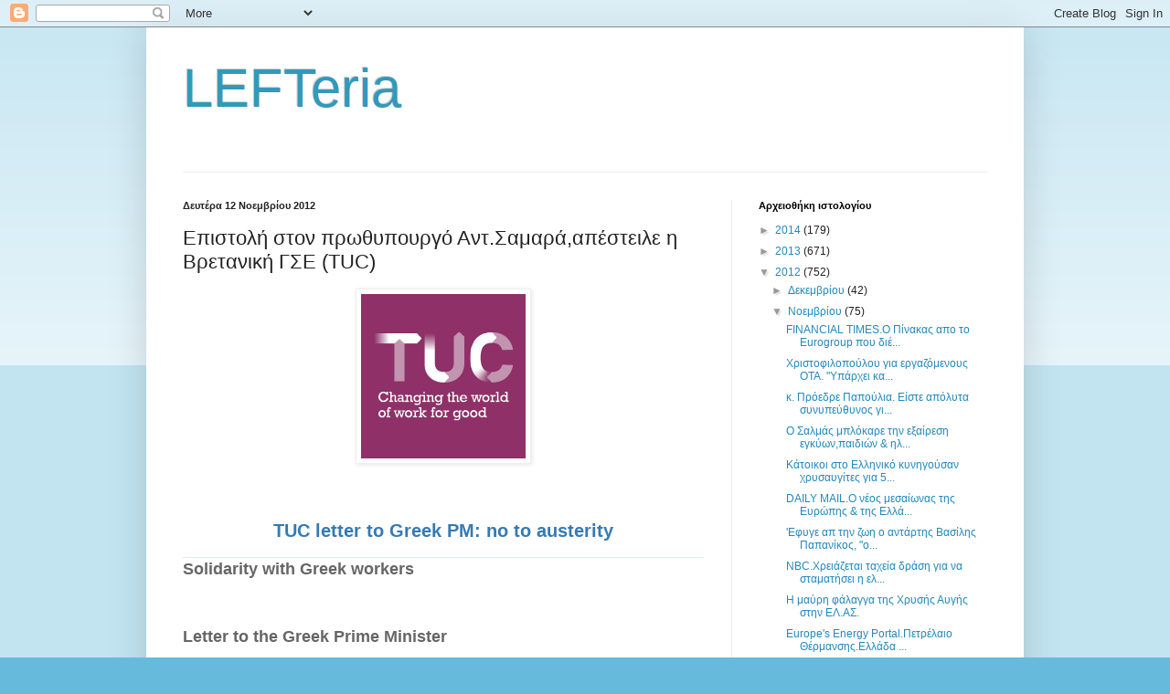

--- FILE ---
content_type: text/html; charset=UTF-8
request_url: https://lefteria-news.blogspot.com/2012/11/tuc.html
body_size: 17792
content:
<!DOCTYPE html>
<html class='v2' dir='ltr' lang='el'>
<head>
<link href='https://www.blogger.com/static/v1/widgets/335934321-css_bundle_v2.css' rel='stylesheet' type='text/css'/>
<meta content='width=1100' name='viewport'/>
<meta content='text/html; charset=UTF-8' http-equiv='Content-Type'/>
<meta content='blogger' name='generator'/>
<link href='https://lefteria-news.blogspot.com/favicon.ico' rel='icon' type='image/x-icon'/>
<link href='http://lefteria-news.blogspot.com/2012/11/tuc.html' rel='canonical'/>
<link rel="alternate" type="application/atom+xml" title="LEFTeria - Atom" href="https://lefteria-news.blogspot.com/feeds/posts/default" />
<link rel="alternate" type="application/rss+xml" title="LEFTeria - RSS" href="https://lefteria-news.blogspot.com/feeds/posts/default?alt=rss" />
<link rel="service.post" type="application/atom+xml" title="LEFTeria - Atom" href="https://www.blogger.com/feeds/2025150894816345138/posts/default" />

<link rel="alternate" type="application/atom+xml" title="LEFTeria - Atom" href="https://lefteria-news.blogspot.com/feeds/941876626514995719/comments/default" />
<!--Can't find substitution for tag [blog.ieCssRetrofitLinks]-->
<link href='http://upload.wikimedia.org/wikipedia/en/f/f7/TUC_Logo.png' rel='image_src'/>
<meta content='http://lefteria-news.blogspot.com/2012/11/tuc.html' property='og:url'/>
<meta content='Επιστολή στον πρωθυπουργό Αντ.Σαμαρά,απέστειλε η Βρετανική ΓΣΕ (TUC)' property='og:title'/>
<meta content='         TUC letter to Greek PM: no to austerity    Solidarity with Greek workers       Letter to the Greek Prime Minister     November 2012...' property='og:description'/>
<meta content='https://lh3.googleusercontent.com/blogger_img_proxy/AEn0k_sKQtZrzDX41Z5dPEM2YRair2f4XkInzcyvBo0IidavBWm064f81rvJU55ljUOsBZsoEVnCGDXSzbAR75lVsX_IgZjt1SQCKUlqdlyRLde4xooqUjG4meZG94d4fQ=w1200-h630-p-k-no-nu' property='og:image'/>
<title>LEFTeria: Επιστολή στον πρωθυπουργό Αντ.Σαμαρά,απέστειλε η Βρετανική ΓΣΕ (TUC)</title>
<style id='page-skin-1' type='text/css'><!--
/*
-----------------------------------------------
Blogger Template Style
Name:     Simple
Designer: Blogger
URL:      www.blogger.com
----------------------------------------------- */
/* Content
----------------------------------------------- */
body {
font: normal normal 12px Arial, Tahoma, Helvetica, FreeSans, sans-serif;
color: #222222;
background: #66bbdd none repeat scroll top left;
padding: 0 40px 40px 40px;
}
html body .region-inner {
min-width: 0;
max-width: 100%;
width: auto;
}
h2 {
font-size: 22px;
}
a:link {
text-decoration:none;
color: #2288bb;
}
a:visited {
text-decoration:none;
color: #888888;
}
a:hover {
text-decoration:underline;
color: #33aaff;
}
.body-fauxcolumn-outer .fauxcolumn-inner {
background: transparent url(https://resources.blogblog.com/blogblog/data/1kt/simple/body_gradient_tile_light.png) repeat scroll top left;
_background-image: none;
}
.body-fauxcolumn-outer .cap-top {
position: absolute;
z-index: 1;
height: 400px;
width: 100%;
}
.body-fauxcolumn-outer .cap-top .cap-left {
width: 100%;
background: transparent url(https://resources.blogblog.com/blogblog/data/1kt/simple/gradients_light.png) repeat-x scroll top left;
_background-image: none;
}
.content-outer {
-moz-box-shadow: 0 0 40px rgba(0, 0, 0, .15);
-webkit-box-shadow: 0 0 5px rgba(0, 0, 0, .15);
-goog-ms-box-shadow: 0 0 10px #333333;
box-shadow: 0 0 40px rgba(0, 0, 0, .15);
margin-bottom: 1px;
}
.content-inner {
padding: 10px 10px;
}
.content-inner {
background-color: #ffffff;
}
/* Header
----------------------------------------------- */
.header-outer {
background: transparent none repeat-x scroll 0 -400px;
_background-image: none;
}
.Header h1 {
font: normal normal 60px Arial, Tahoma, Helvetica, FreeSans, sans-serif;
color: #3399bb;
text-shadow: -1px -1px 1px rgba(0, 0, 0, .2);
}
.Header h1 a {
color: #3399bb;
}
.Header .description {
font-size: 140%;
color: #777777;
}
.header-inner .Header .titlewrapper {
padding: 22px 30px;
}
.header-inner .Header .descriptionwrapper {
padding: 0 30px;
}
/* Tabs
----------------------------------------------- */
.tabs-inner .section:first-child {
border-top: 1px solid #eeeeee;
}
.tabs-inner .section:first-child ul {
margin-top: -1px;
border-top: 1px solid #eeeeee;
border-left: 0 solid #eeeeee;
border-right: 0 solid #eeeeee;
}
.tabs-inner .widget ul {
background: #f5f5f5 url(https://resources.blogblog.com/blogblog/data/1kt/simple/gradients_light.png) repeat-x scroll 0 -800px;
_background-image: none;
border-bottom: 1px solid #eeeeee;
margin-top: 0;
margin-left: -30px;
margin-right: -30px;
}
.tabs-inner .widget li a {
display: inline-block;
padding: .6em 1em;
font: normal normal 14px Arial, Tahoma, Helvetica, FreeSans, sans-serif;
color: #999999;
border-left: 1px solid #ffffff;
border-right: 1px solid #eeeeee;
}
.tabs-inner .widget li:first-child a {
border-left: none;
}
.tabs-inner .widget li.selected a, .tabs-inner .widget li a:hover {
color: #000000;
background-color: #eeeeee;
text-decoration: none;
}
/* Columns
----------------------------------------------- */
.main-outer {
border-top: 0 solid #eeeeee;
}
.fauxcolumn-left-outer .fauxcolumn-inner {
border-right: 1px solid #eeeeee;
}
.fauxcolumn-right-outer .fauxcolumn-inner {
border-left: 1px solid #eeeeee;
}
/* Headings
----------------------------------------------- */
div.widget > h2,
div.widget h2.title {
margin: 0 0 1em 0;
font: normal bold 11px Arial, Tahoma, Helvetica, FreeSans, sans-serif;
color: #000000;
}
/* Widgets
----------------------------------------------- */
.widget .zippy {
color: #999999;
text-shadow: 2px 2px 1px rgba(0, 0, 0, .1);
}
.widget .popular-posts ul {
list-style: none;
}
/* Posts
----------------------------------------------- */
h2.date-header {
font: normal bold 11px Arial, Tahoma, Helvetica, FreeSans, sans-serif;
}
.date-header span {
background-color: transparent;
color: #222222;
padding: inherit;
letter-spacing: inherit;
margin: inherit;
}
.main-inner {
padding-top: 30px;
padding-bottom: 30px;
}
.main-inner .column-center-inner {
padding: 0 15px;
}
.main-inner .column-center-inner .section {
margin: 0 15px;
}
.post {
margin: 0 0 25px 0;
}
h3.post-title, .comments h4 {
font: normal normal 22px Arial, Tahoma, Helvetica, FreeSans, sans-serif;
margin: .75em 0 0;
}
.post-body {
font-size: 110%;
line-height: 1.4;
position: relative;
}
.post-body img, .post-body .tr-caption-container, .Profile img, .Image img,
.BlogList .item-thumbnail img {
padding: 2px;
background: #ffffff;
border: 1px solid #eeeeee;
-moz-box-shadow: 1px 1px 5px rgba(0, 0, 0, .1);
-webkit-box-shadow: 1px 1px 5px rgba(0, 0, 0, .1);
box-shadow: 1px 1px 5px rgba(0, 0, 0, .1);
}
.post-body img, .post-body .tr-caption-container {
padding: 5px;
}
.post-body .tr-caption-container {
color: #222222;
}
.post-body .tr-caption-container img {
padding: 0;
background: transparent;
border: none;
-moz-box-shadow: 0 0 0 rgba(0, 0, 0, .1);
-webkit-box-shadow: 0 0 0 rgba(0, 0, 0, .1);
box-shadow: 0 0 0 rgba(0, 0, 0, .1);
}
.post-header {
margin: 0 0 1.5em;
line-height: 1.6;
font-size: 90%;
}
.post-footer {
margin: 20px -2px 0;
padding: 5px 10px;
color: #666666;
background-color: #f9f9f9;
border-bottom: 1px solid #eeeeee;
line-height: 1.6;
font-size: 90%;
}
#comments .comment-author {
padding-top: 1.5em;
border-top: 1px solid #eeeeee;
background-position: 0 1.5em;
}
#comments .comment-author:first-child {
padding-top: 0;
border-top: none;
}
.avatar-image-container {
margin: .2em 0 0;
}
#comments .avatar-image-container img {
border: 1px solid #eeeeee;
}
/* Comments
----------------------------------------------- */
.comments .comments-content .icon.blog-author {
background-repeat: no-repeat;
background-image: url([data-uri]);
}
.comments .comments-content .loadmore a {
border-top: 1px solid #999999;
border-bottom: 1px solid #999999;
}
.comments .comment-thread.inline-thread {
background-color: #f9f9f9;
}
.comments .continue {
border-top: 2px solid #999999;
}
/* Accents
---------------------------------------------- */
.section-columns td.columns-cell {
border-left: 1px solid #eeeeee;
}
.blog-pager {
background: transparent none no-repeat scroll top center;
}
.blog-pager-older-link, .home-link,
.blog-pager-newer-link {
background-color: #ffffff;
padding: 5px;
}
.footer-outer {
border-top: 0 dashed #bbbbbb;
}
/* Mobile
----------------------------------------------- */
body.mobile  {
background-size: auto;
}
.mobile .body-fauxcolumn-outer {
background: transparent none repeat scroll top left;
}
.mobile .body-fauxcolumn-outer .cap-top {
background-size: 100% auto;
}
.mobile .content-outer {
-webkit-box-shadow: 0 0 3px rgba(0, 0, 0, .15);
box-shadow: 0 0 3px rgba(0, 0, 0, .15);
}
.mobile .tabs-inner .widget ul {
margin-left: 0;
margin-right: 0;
}
.mobile .post {
margin: 0;
}
.mobile .main-inner .column-center-inner .section {
margin: 0;
}
.mobile .date-header span {
padding: 0.1em 10px;
margin: 0 -10px;
}
.mobile h3.post-title {
margin: 0;
}
.mobile .blog-pager {
background: transparent none no-repeat scroll top center;
}
.mobile .footer-outer {
border-top: none;
}
.mobile .main-inner, .mobile .footer-inner {
background-color: #ffffff;
}
.mobile-index-contents {
color: #222222;
}
.mobile-link-button {
background-color: #2288bb;
}
.mobile-link-button a:link, .mobile-link-button a:visited {
color: #ffffff;
}
.mobile .tabs-inner .section:first-child {
border-top: none;
}
.mobile .tabs-inner .PageList .widget-content {
background-color: #eeeeee;
color: #000000;
border-top: 1px solid #eeeeee;
border-bottom: 1px solid #eeeeee;
}
.mobile .tabs-inner .PageList .widget-content .pagelist-arrow {
border-left: 1px solid #eeeeee;
}

--></style>
<style id='template-skin-1' type='text/css'><!--
body {
min-width: 960px;
}
.content-outer, .content-fauxcolumn-outer, .region-inner {
min-width: 960px;
max-width: 960px;
_width: 960px;
}
.main-inner .columns {
padding-left: 0px;
padding-right: 310px;
}
.main-inner .fauxcolumn-center-outer {
left: 0px;
right: 310px;
/* IE6 does not respect left and right together */
_width: expression(this.parentNode.offsetWidth -
parseInt("0px") -
parseInt("310px") + 'px');
}
.main-inner .fauxcolumn-left-outer {
width: 0px;
}
.main-inner .fauxcolumn-right-outer {
width: 310px;
}
.main-inner .column-left-outer {
width: 0px;
right: 100%;
margin-left: -0px;
}
.main-inner .column-right-outer {
width: 310px;
margin-right: -310px;
}
#layout {
min-width: 0;
}
#layout .content-outer {
min-width: 0;
width: 800px;
}
#layout .region-inner {
min-width: 0;
width: auto;
}
body#layout div.add_widget {
padding: 8px;
}
body#layout div.add_widget a {
margin-left: 32px;
}
--></style>
<link href='https://www.blogger.com/dyn-css/authorization.css?targetBlogID=2025150894816345138&amp;zx=061face7-661d-4523-8e03-924d8446c02b' media='none' onload='if(media!=&#39;all&#39;)media=&#39;all&#39;' rel='stylesheet'/><noscript><link href='https://www.blogger.com/dyn-css/authorization.css?targetBlogID=2025150894816345138&amp;zx=061face7-661d-4523-8e03-924d8446c02b' rel='stylesheet'/></noscript>
<meta name='google-adsense-platform-account' content='ca-host-pub-1556223355139109'/>
<meta name='google-adsense-platform-domain' content='blogspot.com'/>

</head>
<body class='loading variant-pale'>
<div class='navbar section' id='navbar' name='Navbar'><div class='widget Navbar' data-version='1' id='Navbar1'><script type="text/javascript">
    function setAttributeOnload(object, attribute, val) {
      if(window.addEventListener) {
        window.addEventListener('load',
          function(){ object[attribute] = val; }, false);
      } else {
        window.attachEvent('onload', function(){ object[attribute] = val; });
      }
    }
  </script>
<div id="navbar-iframe-container"></div>
<script type="text/javascript" src="https://apis.google.com/js/platform.js"></script>
<script type="text/javascript">
      gapi.load("gapi.iframes:gapi.iframes.style.bubble", function() {
        if (gapi.iframes && gapi.iframes.getContext) {
          gapi.iframes.getContext().openChild({
              url: 'https://www.blogger.com/navbar/2025150894816345138?po\x3d941876626514995719\x26origin\x3dhttps://lefteria-news.blogspot.com',
              where: document.getElementById("navbar-iframe-container"),
              id: "navbar-iframe"
          });
        }
      });
    </script><script type="text/javascript">
(function() {
var script = document.createElement('script');
script.type = 'text/javascript';
script.src = '//pagead2.googlesyndication.com/pagead/js/google_top_exp.js';
var head = document.getElementsByTagName('head')[0];
if (head) {
head.appendChild(script);
}})();
</script>
</div></div>
<div class='body-fauxcolumns'>
<div class='fauxcolumn-outer body-fauxcolumn-outer'>
<div class='cap-top'>
<div class='cap-left'></div>
<div class='cap-right'></div>
</div>
<div class='fauxborder-left'>
<div class='fauxborder-right'></div>
<div class='fauxcolumn-inner'>
</div>
</div>
<div class='cap-bottom'>
<div class='cap-left'></div>
<div class='cap-right'></div>
</div>
</div>
</div>
<div class='content'>
<div class='content-fauxcolumns'>
<div class='fauxcolumn-outer content-fauxcolumn-outer'>
<div class='cap-top'>
<div class='cap-left'></div>
<div class='cap-right'></div>
</div>
<div class='fauxborder-left'>
<div class='fauxborder-right'></div>
<div class='fauxcolumn-inner'>
</div>
</div>
<div class='cap-bottom'>
<div class='cap-left'></div>
<div class='cap-right'></div>
</div>
</div>
</div>
<div class='content-outer'>
<div class='content-cap-top cap-top'>
<div class='cap-left'></div>
<div class='cap-right'></div>
</div>
<div class='fauxborder-left content-fauxborder-left'>
<div class='fauxborder-right content-fauxborder-right'></div>
<div class='content-inner'>
<header>
<div class='header-outer'>
<div class='header-cap-top cap-top'>
<div class='cap-left'></div>
<div class='cap-right'></div>
</div>
<div class='fauxborder-left header-fauxborder-left'>
<div class='fauxborder-right header-fauxborder-right'></div>
<div class='region-inner header-inner'>
<div class='header section' id='header' name='Κεφαλίδα'><div class='widget Header' data-version='1' id='Header1'>
<div id='header-inner'>
<div class='titlewrapper'>
<h1 class='title'>
<a href='https://lefteria-news.blogspot.com/'>
LEFTeria
</a>
</h1>
</div>
<div class='descriptionwrapper'>
<p class='description'><span>
</span></p>
</div>
</div>
</div></div>
</div>
</div>
<div class='header-cap-bottom cap-bottom'>
<div class='cap-left'></div>
<div class='cap-right'></div>
</div>
</div>
</header>
<div class='tabs-outer'>
<div class='tabs-cap-top cap-top'>
<div class='cap-left'></div>
<div class='cap-right'></div>
</div>
<div class='fauxborder-left tabs-fauxborder-left'>
<div class='fauxborder-right tabs-fauxborder-right'></div>
<div class='region-inner tabs-inner'>
<div class='tabs no-items section' id='crosscol' name='Σε όλες τις στήλες'></div>
<div class='tabs no-items section' id='crosscol-overflow' name='Cross-Column 2'></div>
</div>
</div>
<div class='tabs-cap-bottom cap-bottom'>
<div class='cap-left'></div>
<div class='cap-right'></div>
</div>
</div>
<div class='main-outer'>
<div class='main-cap-top cap-top'>
<div class='cap-left'></div>
<div class='cap-right'></div>
</div>
<div class='fauxborder-left main-fauxborder-left'>
<div class='fauxborder-right main-fauxborder-right'></div>
<div class='region-inner main-inner'>
<div class='columns fauxcolumns'>
<div class='fauxcolumn-outer fauxcolumn-center-outer'>
<div class='cap-top'>
<div class='cap-left'></div>
<div class='cap-right'></div>
</div>
<div class='fauxborder-left'>
<div class='fauxborder-right'></div>
<div class='fauxcolumn-inner'>
</div>
</div>
<div class='cap-bottom'>
<div class='cap-left'></div>
<div class='cap-right'></div>
</div>
</div>
<div class='fauxcolumn-outer fauxcolumn-left-outer'>
<div class='cap-top'>
<div class='cap-left'></div>
<div class='cap-right'></div>
</div>
<div class='fauxborder-left'>
<div class='fauxborder-right'></div>
<div class='fauxcolumn-inner'>
</div>
</div>
<div class='cap-bottom'>
<div class='cap-left'></div>
<div class='cap-right'></div>
</div>
</div>
<div class='fauxcolumn-outer fauxcolumn-right-outer'>
<div class='cap-top'>
<div class='cap-left'></div>
<div class='cap-right'></div>
</div>
<div class='fauxborder-left'>
<div class='fauxborder-right'></div>
<div class='fauxcolumn-inner'>
</div>
</div>
<div class='cap-bottom'>
<div class='cap-left'></div>
<div class='cap-right'></div>
</div>
</div>
<!-- corrects IE6 width calculation -->
<div class='columns-inner'>
<div class='column-center-outer'>
<div class='column-center-inner'>
<div class='main section' id='main' name='Κύριος'><div class='widget Blog' data-version='1' id='Blog1'>
<div class='blog-posts hfeed'>

          <div class="date-outer">
        
<h2 class='date-header'><span>Δευτέρα 12 Νοεμβρίου 2012</span></h2>

          <div class="date-posts">
        
<div class='post-outer'>
<div class='post hentry uncustomized-post-template' itemprop='blogPost' itemscope='itemscope' itemtype='http://schema.org/BlogPosting'>
<meta content='http://upload.wikimedia.org/wikipedia/en/f/f7/TUC_Logo.png' itemprop='image_url'/>
<meta content='2025150894816345138' itemprop='blogId'/>
<meta content='941876626514995719' itemprop='postId'/>
<a name='941876626514995719'></a>
<h3 class='post-title entry-title' itemprop='name'>
Επιστολή στον πρωθυπουργό Αντ.Σαμαρά,απέστειλε η Βρετανική ΓΣΕ (TUC)
</h3>
<div class='post-header'>
<div class='post-header-line-1'></div>
</div>
<div class='post-body entry-content' id='post-body-941876626514995719' itemprop='description articleBody'>
<div dir="ltr" style="text-align: left;" trbidi="on">
<div class="separator" style="clear: both; text-align: center;">
<div style="margin-left: 1em; margin-right: 1em;">
<img src="https://lh3.googleusercontent.com/blogger_img_proxy/AEn0k_sKQtZrzDX41Z5dPEM2YRair2f4XkInzcyvBo0IidavBWm064f81rvJU55ljUOsBZsoEVnCGDXSzbAR75lVsX_IgZjt1SQCKUlqdlyRLde4xooqUjG4meZG94d4fQ=s0-d"></div>
<br />
<br />
<br />
<div style="background: white; border-bottom: #d7f0fb 1pt solid; border-left: medium none; border-right: medium none; border-top: medium none; mso-border-bottom-alt: solid #D7F0FB .75pt; mso-element: para-border-div; padding-bottom: 0cm; padding-left: 0cm; padding-right: 0cm; padding-top: 0cm;">
<div class="MsoNormal" style="background: white; border-bottom: medium none; border-left: medium none; border-right: medium none; border-top: medium none; margin: 0cm 0cm 11.25pt; mso-border-bottom-alt: solid #D7F0FB .75pt; mso-line-height-alt: 14.4pt; mso-margin-top-alt: auto; mso-outline-level: 2; mso-padding-alt: 0cm 0cm 0cm 0cm; padding-bottom: 0cm; padding-left: 0cm; padding-right: 0cm; padding-top: 0cm;">
<b><span lang="EN-GB" style="color: #347ab4; font-family: Arial; font-size: 15pt; mso-ansi-language: EN-GB; mso-font-kerning: 18.0pt;">TUC letter to Greek PM: no to austerity<o:p></o:p></span></b></div>
</div>
<div style="background: white; line-height: 18pt; text-align: left;">
<span style="color: #666666;"><strong><span style="font-family: inherit;"><span style="font-size: large;">Solidarity with Greek workers<o:p></o:p></span></span></strong></span></div>
<div class="MsoNormal" style="background: white; line-height: 18pt; margin: 0cm 0cm 0pt; mso-margin-bottom-alt: auto; mso-margin-top-alt: auto; text-align: left;">
<br /></div>
<div class="MsoNormal" style="background: white; line-height: 18pt; margin: 0cm 0cm 0pt; mso-margin-bottom-alt: auto; mso-margin-top-alt: auto; text-align: left;">
<br /></div>
<div class="MsoNormal" style="background: white; line-height: 18pt; margin: 0cm 0cm 0pt; mso-margin-bottom-alt: auto; mso-margin-top-alt: auto; text-align: left;">
<span lang="EN-GB" style="color: #666666; font-family: Arial; mso-ansi-language: EN-GB;"><strong><span style="font-family: inherit;"><span style="font-size: large;">Letter to the Greek Prime Minister<o:p></o:p></span></span></strong></span></div>
<div class="MsoNormal" style="background: white; line-height: 18pt; margin: 0cm 0cm 0pt; mso-margin-bottom-alt: auto; mso-margin-top-alt: auto; text-align: left;">
<br /></div>
<div class="MsoNormal" style="background: white; line-height: 18pt; margin: 0cm 0cm 0pt; mso-margin-bottom-alt: auto; mso-margin-top-alt: auto; text-align: left;">
<span lang="EN-GB" style="color: #666666; font-family: Arial; mso-ansi-language: EN-GB;"><strong><span style="font-family: inherit; font-size: large;">November 2012</span></strong></span></div>
<div class="MsoNormal" style="background: white; line-height: 18pt; margin: 0cm 0cm 0pt; mso-margin-bottom-alt: auto; mso-margin-top-alt: auto; text-align: left;">
<br /></div>
<span lang="EN-GB" style="color: #666666; font-family: Arial; mso-ansi-language: EN-GB;"><o:p><h6 style="background: white; line-height: 18pt;">
<span style="font-size: small;"><span class="hpsalt-edited"><span style="color: #333333;">Η </span></span><span class="hpsalt-edited"><span lang="EN-GB" style="color: #333333; mso-ansi-language: EN-GB;">Trade</span><span lang="EN-GB" style="color: #333333;"> </span></span><span class="hpsalt-edited"><span lang="EN-GB" style="color: #333333; mso-ansi-language: EN-GB;">Union</span><span lang="EN-GB" style="color: #333333;"> </span></span><span class="hpsalt-edited"><span lang="EN-GB" style="color: #333333; mso-ansi-language: EN-GB;">Congress</span><span style="color: #333333;"> (</span></span><span class="hpsalt-edited"><span lang="EN-US" style="color: #333333; mso-ansi-language: EN-US;">TUC</span><span style="color: #333333;">),η αντίστοιχη Βρετανική ΓΣΕ,απέστειλε επιστολή προς τον Έλληνα πρωθυπουργό,Αντώνη Σαμαρά,με ημερομηνία 9 Νοεμβρίου 2012.</span></span></span></h6>
<h6 style="background: white; line-height: 18pt;">
<span style="font-size: small;"></span></h6>
</o:p></span><span style="color: #333333;">Η TUC <span closure_uid_l8czh4="731" uc="null"><span class="hps">αποτελείται από 54</span></span> <span closure_uid_l8czh4="737" uc="null"><span class="hps">συνδικαλιστικές</span> <span closure_uid_l8czh4="738" uc="null"><span class="hps">ενώσεις που εκπροσωπούν</span></span> <span closure_uid_l8czh4="739" uc="null"><span class="hps">6,2 εκατομμύρια</span></span> <span closure_uid_l8czh4="740" uc="null"><span class="hps">εργαζόμενους,</span> <span closure_uid_l8czh4="741" uc="null"><span class="hps">από</span></span> <span closure_uid_l8czh4="742" uc="null"><span class="hps">όλα τα κοινωνικά στρώματα</span></span><span closure_uid_l8czh4="743" uc="null"> της Μεγάλης Βρετανίας.</span></span></span></span></div>
</div>
<span style="font-size: small;"><span style="color: #333333;"><span closure_uid_l8czh4="737" uc="null"><span closure_uid_l8czh4="740" uc="null"><span closure_uid_l8czh4="743" uc="null"></span></span></span></span></span><h6 style="background: white; line-height: 18pt;">
<span style="font-size: small;"><span style="color: #333333;"><span closure_uid_l8czh4="737" uc="null"><span closure_uid_l8czh4="740" uc="null"><span closure_uid_l8czh4="743" uc="null"><div class="MsoNormal" style="background: white; line-height: 18pt; margin: 0cm 0cm 0pt; mso-margin-bottom-alt: auto; mso-margin-top-alt: auto;">
<span class="hps"><span style="color: #333333; font-family: Arial;">Αλληλεγγύη</span></span></div>
</span><span style="color: #333333; font-family: Arial;"> σ<span closure_uid_l8czh4="153" uc="null"><span class="hps">τούς Έλληνες</span></span> <span closure_uid_l8czh4="154" uc="null"><span class="hps">εργαζόμενους.</span></span><br closure_uid_l8czh4="210" uc="null" /><span class="hps"><span closure_uid_l8czh4="155" uc="null"></span></span></span></span></span></span></span></h6>
<div class="MsoNormal" style="background: white; line-height: 18pt; margin: 0cm 0cm 0pt; mso-margin-bottom-alt: auto; mso-margin-top-alt: auto;">
<span style="color: #333333; font-family: Arial;"><span class="hps"><span closure_uid_l8czh4="155" uc="null">Επιστολή προς</span></span> <span closure_uid_l8czh4="156" uc="null"><span class="hps">τον Έλληνα Πρωθυπουργό.</span></span></span></div>
<span style="color: #333333; font-family: Arial;"><span closure_uid_l8czh4="156" uc="null"><span class="hps"></span></span></span><br />
<span style="font-size: small;"><span style="color: #333333;"><span closure_uid_l8czh4="737" uc="null"><span closure_uid_l8czh4="740" uc="null"><span closure_uid_l8czh4="743" uc="null"><span style="color: #333333; font-family: Arial;"><span closure_uid_l8czh4="156" uc="null"><span class="hps"><div class="MsoNormal" style="margin: 0cm 0cm 0pt;">
<span style="color: black; font-family: inherit;">κ. Αντώνη Σαμαρά<br />Πρωθυπουργό της Ελληνικής Δημοκρατίας<br />Μέγαρο Μαξίμου<br />Ηρώδου Αττικού 19<br />Αθήνα 106-74<br />Ελλάδα<br style="mso-special-character: line-break;" /></span></div>
<div class="MsoNormal" style="margin: 0cm 0cm 0pt;">
<br /></div>
<div class="MsoNormal" style="margin: 0cm 0cm 0pt;">
<span style="color: black; font-family: inherit;">Κύριε Πρωθυπουργέ<br style="mso-special-character: line-break;" /></span></div>
</span></span></span></span></span></span></span></span><div class="MsoNormal" style="margin: 0cm 0cm 0pt;">
<br /></div>
<div class="MsoNormal" style="margin: 0cm 0cm 0pt;">
<span style="color: black; font-family: inherit;">Η λιτότητα στην Ελλάδα.</span></div>
<div class="MsoNormal" style="margin: 0cm 0cm 0pt;">
<br /></div>
<div class="MsoNormal" style="margin: 0cm 0cm 0pt;">
<span style="color: black; font-family: inherit;">Οι αδελφές οργανώσεις μας, η ΓΣΕΕ και η ΑΔΕΔΥ, μας ενημέρωσαν για τα διαρθρωτικά μέτρα στην αγορά εργασίας που επιβάλλονται από την Τρόικα, τα οποία πέρασαν από το Ελληνικό κοινοβούλιο στις 7 Νοεμβρίου 2012. Εκ μέρους της TUC, θα&nbsp;θέλαμε να εκφράσουμε&nbsp;την οργή και την απογοήτευση μας, σχετικά με το περιεχόμενο αυτών των μέτρων, τα οποία θα πλήξουν σκληρότερα τους πιο αδύναμους και θα επιδεινώσουν περαιτέρω την δραματική οικονομική και κοινωνική κατάσταση στην Ελλάδα.</span></div>
<br />
<div class="MsoNormal" style="margin: 0cm 0cm 0pt;">
<span style="color: black; font-family: inherit;">Τα μέτρα που υπαγορεύονται από την τρόικα,επικεντρώνονται σε νέες περικοπές σε μισθούς και συντάξεις. Αγνοούν και καταστρέφουν την αξία των συλλογικών διαπραγματεύσεων: πράγματι, ο κατώτατος μισθός δεν θα είναι πλέον αντικείμενο διαπραγματεύσεων, αλλά θα ορίζεται εκ νόμου και θα είναι παγιωμένος κάτω από τα επίπεδα διαβίωσης, μαζί με τα επιδόματα &#171;ωριμότητας&#187;, μακρόχρονης υπηρεσίας. Ο χρόνος εργασίας και η ρύθμιση της άδειας θα επιβάλλονται χωρίς καμία μορφή διαπραγματεύσεων.Η μοναδική παροχή,που απομένει συνδεδεμένη με τον ελάχιστο μισθό, το οικογενειακό επίδομα του 10%, θα αφαιρεθεί και θα εξασθενήσει περαιτέρω τους εργαζόμενους, τους συνταξιούχους και τις οικογένειές τους. Το νέο σύστημα δεν επιτρέπει την επέκταση του προστατευτικού πλαισίου των συλλογικών συμβάσεων σε όλους τους εργαζομένους και απαγορεύει κάθε άλλο επίδομα.</span></div>
<br />
<div class="MsoNormal" style="margin: 0cm 0cm 0pt;">
<span style="color: black; font-family: inherit;">Τέτοια μέτρα επηρεάζουν σοβαρά όχι μόνο την Ελλάδα και τους πολίτες της, αλλά το σύνολο του ενεργού πληθυσμού της Ευρώπης. Πράγματι,τέτοιες δραστικές περικοπές σε μισθούς και συντάξεις, τέτοια ελαστικοποίηση του χρόνου εργασίας και των συνθηκών εργασίας και μία πλήρης αδιαφορία της αξίας των συλλογικών διαπραγματεύσεων, δημιουργούν ένα αρνητικό ανταγωνισμό προς τα κάτω, για όλους τους εργαζόμενους στην Ευρώπη.</span></div>
<div class="MsoNormal" style="margin: 0cm 0cm 0pt;">
<br /></div>
<div class="MsoNormal" style="margin: 0cm 0cm 0pt;">
<span style="color: black; font-family: inherit;"><span style="font-family: inherit;">Η TUC αποδοκιμάζει έντονα και αντιτίθεται σε αυτά τα μέτρα, τα οποία έρχονται σε κατάφωρη αντίθεση με βασικές αρχές των ευρωπαϊκών συνθηκών (συγκεκριμένα με την οριζόντια κοινωνική ρήτρα,την προς τα πάνω σύγκλιση των προτύπων διαβίωσης και εργασίας, την αυστηρή τήρηση των εθνικών συστημάτων εργασιακών σχέσεων, κλπ</span>).</span></div>
<div class="MsoNormal" style="margin: 0cm 0cm 0pt;">
<br /></div>
<div class="MsoNormal" style="margin: 0cm 0cm 0pt;">
<span style="color: black; font-family: Times New Roman;"><span style="font-family: Arial, Helvetica, sans-serif;">Η TUC υπενθυμίζει ότι η Ελλάδα έχει ήδη ελεγχθεί από το Συμβούλιο της Ευρώπης και έχει βρεθεί να έχει παραβιάσει την Κοινωνική Χάρτα του 1961, με μια σειρά από νομοθετήματα,τα οποία θεσπίστηκαν κατοπίν ρητής απαίτησης της τρόικας.</span></span></div>
<div class="MsoNormal" style="margin: 0cm 0cm 0pt;">
<br /></div>
<div class="MsoNormal" style="margin: 0cm 0cm 0pt;">
<span style="font-family: Arial, Helvetica, sans-serif;">Η <span lang="EN-GB" style="mso-ansi-language: EN-GB;">TUC</span> εκφράζει την αλληλεγγύη της στους Έλληνες εργαζόμενους και στον ελληνικό πληθυσμο,που υπόκεινται στα πιο άδικα και αντιπαραγωγικά μέτρα,τα οποία επιβάλλονται από το εξωτερικό και παραβιάζουν τις Ευρωπαικές Συνθήκες.</span></div>
<div class="MsoNormal" style="margin: 0cm 0cm 0pt;">
<br /></div>
<div class="MsoNormal" style="margin: 0cm 0cm 0pt;">
<span style="font-family: Arial, Helvetica, sans-serif;">Ζητάμε από την Κυβέρνηση της Ελλάδας να απόσχει από την έγκριση του αναθεωρημένου προυπολογισμού στις 11 Νοεμβρίου,καθώς θα προκαλέσει περαιτέρω βλάβη στους ήδη εξαθλιωμένους Έλληνες εργαζόμενους και τις οικογένειές τους.</span></div>
<div class="MsoNormal" style="margin: 0cm 0cm 0pt;">
<br /></div>
<div class="MsoNormal" style="margin: 0cm 0cm 0pt;">
<span lang="EN-US" style="mso-ansi-language: EN-US;"><span style="font-family: Arial, Helvetica, sans-serif;">Με εκτίμηση,</span></span></div>
<div class="MsoNormal" style="margin: 0cm 0cm 0pt;">
<br /></div>
<div class="MsoNormal" style="margin: 0cm 0cm 0pt;">
<span lang="EN-US" style="mso-ansi-language: EN-US;"><span style="font-family: Arial, Helvetica, sans-serif;">BRENDAN BARBER<o:p></o:p></span></span></div>
<div class="MsoNormal" style="margin: 0cm 0cm 0pt;">
<br /></div>
<div class="MsoNormal" style="margin: 0cm 0cm 0pt;">
<span style="font-family: Arial, Helvetica, sans-serif;">Γενικός Γραμματέας<span lang="EN-US" style="mso-ansi-language: EN-US;"><o:p></o:p></span></span></div>
<div class="MsoNormal" style="margin: 0cm 0cm 0pt;">
<br /></div>
<div class="MsoNormal" style="margin: 0cm 0cm 0pt;">
<span style="font-family: Arial, Helvetica, sans-serif;">9 Νοεμβρίου 2012</span></div>
<div class="MsoNormal" style="margin: 0cm 0cm 0pt;">
<br /></div>
<div class="MsoNormal" style="margin: 0cm 0cm 0pt;">
<br /></div>
Mr Antonis Samaras<br />Prime Minister of the Hellenic Republic<br />Maximos Mansion<br />19 Irodou Attikou St.<br />Athens 106-74<br />Greece<br />
<br />
Dear Prime Minister<br />
<br />
Austerity in Greece<br />
<br />
Our sister organisations, the GSEE and ADEDY, have informed us of the structural labour market measures imposed by the Troika that were passed by the Greek parliament on 7 November 2012. On behalf of the TUC, I would like to express anger and dismay about the contents of these measures, which will hit harder the weakest and will deteriorate further the dramatic social and economic situation in Greece.<br />
<br />
The measures dictated by the Troika concentrate on new cuts in wages and pensions. They disregard and destroy the value of collective bargaining: indeed, the minimum wage will no longer be subject to negotiations but set by law and frozen at below subsistence levels together with long-service 'maturity' allowances. Working time and leave regulation will be imposed without any form of negotiations. The single remaining benefit attached to minimum wage, the 10% family allowance, will be removed and will further impoverish workers, pensioners and their families. The new system precludes the extension of the protective framework of collective agreements to all workers and forbids any other allowance.<br />
<br />
Such measures gravely affect not only Greece and its citizens but the whole of the European working population. Indeed such drastic cuts in wages and pensions, such flexibilisation of working time and working conditions, and such disregard of the value of collective bargaining create a negative downwards competition for all workers in Europe.<br />
<br />
The TUC strongly deplores and opposes these measures which flagrantly contradict key principles of the European Treaties (namely the horizontal social clause, upwards convergence of living and working standards, strict respect for national systems of industrial relations, etc).<br />
<br />
The TUC recalls that Greece has already been scrutinised by the Council of Europe and has been found to have violated the 1961 Social Charter by a series of legislation enacted at the express demand of the Troika.<br />
<br />
The TUC expresses its solidarity with Greek workers and with the Greek population undergoing the most unfair and counter-productive measures, imposed from the outside, and contravening the European Treaties.<br />
<br />
We ask the Government of Greece to refrain from adopting the revised budget on 11 November as it will inflict further damage on already impoverished Greek workers and their families.<br />
<br />
Yours sincerely<br />
<br />
BRENDAN BARBER<br />
<br />
General Secretary<br />
<!--</BODY></HTML>--><br />
Briefing document (500 words) issued 9 Nov 2012<br />
<!--googleoff: index--><!-- Body copy end --><span style="color: #333333; font-family: Arial;"><span closure_uid_l8czh4="257" uc="null"><span closure_uid_l8czh4="258" uc="null"><h6 class="MsoNormal" style="background: whitesmoke; margin: 0cm 0cm 0pt; vertical-align: top;">
<span style="color: #333333; font-family: Arial;"><span closure_uid_l8czh4="269" uc="null"><span class="hps"></span></span></span>&nbsp;</h6>
<h6 class="MsoNormal" style="background: whitesmoke; margin: 0cm 0cm 0pt; vertical-align: top;">
</h6>
</span><span style="color: #888888; font-family: Arial; font-size: 10pt;"><o:p><span style="background-color: white; color: #666666;"></span></o:p></span>&nbsp;</span></span><h6 class="MsoNormal" style="background: whitesmoke; margin: 0cm 0cm 0pt; vertical-align: top;">
&nbsp;</h6>
<div style='clear: both;'></div>
</div>
<div class='post-footer'>
<div class='post-footer-line post-footer-line-1'>
<span class='post-author vcard'>
Αναρτήθηκε από
<span class='fn' itemprop='author' itemscope='itemscope' itemtype='http://schema.org/Person'>
<meta content='https://www.blogger.com/profile/09159046639431134421' itemprop='url'/>
<a class='g-profile' href='https://www.blogger.com/profile/09159046639431134421' rel='author' title='author profile'>
<span itemprop='name'>oko</span>
</a>
</span>
</span>
<span class='post-timestamp'>
στις
<meta content='http://lefteria-news.blogspot.com/2012/11/tuc.html' itemprop='url'/>
<a class='timestamp-link' href='https://lefteria-news.blogspot.com/2012/11/tuc.html' rel='bookmark' title='permanent link'><abbr class='published' itemprop='datePublished' title='2012-11-12T17:23:00-08:00'>5:23&#8239;μ.μ.</abbr></a>
</span>
<span class='post-comment-link'>
</span>
<span class='post-icons'>
<span class='item-control blog-admin pid-380290658'>
<a href='https://www.blogger.com/post-edit.g?blogID=2025150894816345138&postID=941876626514995719&from=pencil' title='Επεξεργασία ανάρτησης'>
<img alt='' class='icon-action' height='18' src='https://resources.blogblog.com/img/icon18_edit_allbkg.gif' width='18'/>
</a>
</span>
</span>
<div class='post-share-buttons goog-inline-block'>
<a class='goog-inline-block share-button sb-email' href='https://www.blogger.com/share-post.g?blogID=2025150894816345138&postID=941876626514995719&target=email' target='_blank' title='Αποστολή με μήνυμα ηλεκτρονικού ταχυδρομείου
'><span class='share-button-link-text'>Αποστολή με μήνυμα ηλεκτρονικού ταχυδρομείου
</span></a><a class='goog-inline-block share-button sb-blog' href='https://www.blogger.com/share-post.g?blogID=2025150894816345138&postID=941876626514995719&target=blog' onclick='window.open(this.href, "_blank", "height=270,width=475"); return false;' target='_blank' title='BlogThis!'><span class='share-button-link-text'>BlogThis!</span></a><a class='goog-inline-block share-button sb-twitter' href='https://www.blogger.com/share-post.g?blogID=2025150894816345138&postID=941876626514995719&target=twitter' target='_blank' title='Κοινοποίηση στο X'><span class='share-button-link-text'>Κοινοποίηση στο X</span></a><a class='goog-inline-block share-button sb-facebook' href='https://www.blogger.com/share-post.g?blogID=2025150894816345138&postID=941876626514995719&target=facebook' onclick='window.open(this.href, "_blank", "height=430,width=640"); return false;' target='_blank' title='Μοιραστείτε το στο Facebook'><span class='share-button-link-text'>Μοιραστείτε το στο Facebook</span></a><a class='goog-inline-block share-button sb-pinterest' href='https://www.blogger.com/share-post.g?blogID=2025150894816345138&postID=941876626514995719&target=pinterest' target='_blank' title='Κοινοποίηση στο Pinterest'><span class='share-button-link-text'>Κοινοποίηση στο Pinterest</span></a>
</div>
</div>
<div class='post-footer-line post-footer-line-2'>
<span class='post-labels'>
</span>
</div>
<div class='post-footer-line post-footer-line-3'>
<span class='post-location'>
</span>
</div>
</div>
</div>
<div class='comments' id='comments'>
<a name='comments'></a>
<h4>Δεν υπάρχουν σχόλια:</h4>
<div id='Blog1_comments-block-wrapper'>
<dl class='avatar-comment-indent' id='comments-block'>
</dl>
</div>
<p class='comment-footer'>
<div class='comment-form'>
<a name='comment-form'></a>
<h4 id='comment-post-message'>Δημοσίευση σχολίου</h4>
<p>
</p>
<p>Σημείωση: Μόνο ένα μέλος αυτού του ιστολογίου μπορεί να αναρτήσει σχόλιο.</p>
<a href='https://www.blogger.com/comment/frame/2025150894816345138?po=941876626514995719&hl=el&saa=85391&origin=https://lefteria-news.blogspot.com' id='comment-editor-src'></a>
<iframe allowtransparency='true' class='blogger-iframe-colorize blogger-comment-from-post' frameborder='0' height='410px' id='comment-editor' name='comment-editor' src='' width='100%'></iframe>
<script src='https://www.blogger.com/static/v1/jsbin/2830521187-comment_from_post_iframe.js' type='text/javascript'></script>
<script type='text/javascript'>
      BLOG_CMT_createIframe('https://www.blogger.com/rpc_relay.html');
    </script>
</div>
</p>
</div>
</div>

        </div></div>
      
</div>
<div class='blog-pager' id='blog-pager'>
<span id='blog-pager-newer-link'>
<a class='blog-pager-newer-link' href='https://lefteria-news.blogspot.com/2012/11/helm.html' id='Blog1_blog-pager-newer-link' title='Νεότερη ανάρτηση'>Νεότερη ανάρτηση</a>
</span>
<span id='blog-pager-older-link'>
<a class='blog-pager-older-link' href='https://lefteria-news.blogspot.com/2012/11/blog-post_12.html' id='Blog1_blog-pager-older-link' title='Παλαιότερη Ανάρτηση'>Παλαιότερη Ανάρτηση</a>
</span>
<a class='home-link' href='https://lefteria-news.blogspot.com/'>Αρχική σελίδα</a>
</div>
<div class='clear'></div>
<div class='post-feeds'>
<div class='feed-links'>
Εγγραφή σε:
<a class='feed-link' href='https://lefteria-news.blogspot.com/feeds/941876626514995719/comments/default' target='_blank' type='application/atom+xml'>Σχόλια ανάρτησης (Atom)</a>
</div>
</div>
</div></div>
</div>
</div>
<div class='column-left-outer'>
<div class='column-left-inner'>
<aside>
</aside>
</div>
</div>
<div class='column-right-outer'>
<div class='column-right-inner'>
<aside>
<div class='sidebar section' id='sidebar-right-1'><div class='widget BlogArchive' data-version='1' id='BlogArchive1'>
<h2>Αρχειοθήκη ιστολογίου</h2>
<div class='widget-content'>
<div id='ArchiveList'>
<div id='BlogArchive1_ArchiveList'>
<ul class='hierarchy'>
<li class='archivedate collapsed'>
<a class='toggle' href='javascript:void(0)'>
<span class='zippy'>

        &#9658;&#160;
      
</span>
</a>
<a class='post-count-link' href='https://lefteria-news.blogspot.com/2014/'>
2014
</a>
<span class='post-count' dir='ltr'>(179)</span>
<ul class='hierarchy'>
<li class='archivedate collapsed'>
<a class='toggle' href='javascript:void(0)'>
<span class='zippy'>

        &#9658;&#160;
      
</span>
</a>
<a class='post-count-link' href='https://lefteria-news.blogspot.com/2014/04/'>
Απριλίου
</a>
<span class='post-count' dir='ltr'>(36)</span>
</li>
</ul>
<ul class='hierarchy'>
<li class='archivedate collapsed'>
<a class='toggle' href='javascript:void(0)'>
<span class='zippy'>

        &#9658;&#160;
      
</span>
</a>
<a class='post-count-link' href='https://lefteria-news.blogspot.com/2014/03/'>
Μαρτίου
</a>
<span class='post-count' dir='ltr'>(46)</span>
</li>
</ul>
<ul class='hierarchy'>
<li class='archivedate collapsed'>
<a class='toggle' href='javascript:void(0)'>
<span class='zippy'>

        &#9658;&#160;
      
</span>
</a>
<a class='post-count-link' href='https://lefteria-news.blogspot.com/2014/02/'>
Φεβρουαρίου
</a>
<span class='post-count' dir='ltr'>(45)</span>
</li>
</ul>
<ul class='hierarchy'>
<li class='archivedate collapsed'>
<a class='toggle' href='javascript:void(0)'>
<span class='zippy'>

        &#9658;&#160;
      
</span>
</a>
<a class='post-count-link' href='https://lefteria-news.blogspot.com/2014/01/'>
Ιανουαρίου
</a>
<span class='post-count' dir='ltr'>(52)</span>
</li>
</ul>
</li>
</ul>
<ul class='hierarchy'>
<li class='archivedate collapsed'>
<a class='toggle' href='javascript:void(0)'>
<span class='zippy'>

        &#9658;&#160;
      
</span>
</a>
<a class='post-count-link' href='https://lefteria-news.blogspot.com/2013/'>
2013
</a>
<span class='post-count' dir='ltr'>(671)</span>
<ul class='hierarchy'>
<li class='archivedate collapsed'>
<a class='toggle' href='javascript:void(0)'>
<span class='zippy'>

        &#9658;&#160;
      
</span>
</a>
<a class='post-count-link' href='https://lefteria-news.blogspot.com/2013/12/'>
Δεκεμβρίου
</a>
<span class='post-count' dir='ltr'>(56)</span>
</li>
</ul>
<ul class='hierarchy'>
<li class='archivedate collapsed'>
<a class='toggle' href='javascript:void(0)'>
<span class='zippy'>

        &#9658;&#160;
      
</span>
</a>
<a class='post-count-link' href='https://lefteria-news.blogspot.com/2013/11/'>
Νοεμβρίου
</a>
<span class='post-count' dir='ltr'>(57)</span>
</li>
</ul>
<ul class='hierarchy'>
<li class='archivedate collapsed'>
<a class='toggle' href='javascript:void(0)'>
<span class='zippy'>

        &#9658;&#160;
      
</span>
</a>
<a class='post-count-link' href='https://lefteria-news.blogspot.com/2013/10/'>
Οκτωβρίου
</a>
<span class='post-count' dir='ltr'>(48)</span>
</li>
</ul>
<ul class='hierarchy'>
<li class='archivedate collapsed'>
<a class='toggle' href='javascript:void(0)'>
<span class='zippy'>

        &#9658;&#160;
      
</span>
</a>
<a class='post-count-link' href='https://lefteria-news.blogspot.com/2013/09/'>
Σεπτεμβρίου
</a>
<span class='post-count' dir='ltr'>(52)</span>
</li>
</ul>
<ul class='hierarchy'>
<li class='archivedate collapsed'>
<a class='toggle' href='javascript:void(0)'>
<span class='zippy'>

        &#9658;&#160;
      
</span>
</a>
<a class='post-count-link' href='https://lefteria-news.blogspot.com/2013/08/'>
Αυγούστου
</a>
<span class='post-count' dir='ltr'>(48)</span>
</li>
</ul>
<ul class='hierarchy'>
<li class='archivedate collapsed'>
<a class='toggle' href='javascript:void(0)'>
<span class='zippy'>

        &#9658;&#160;
      
</span>
</a>
<a class='post-count-link' href='https://lefteria-news.blogspot.com/2013/07/'>
Ιουλίου
</a>
<span class='post-count' dir='ltr'>(51)</span>
</li>
</ul>
<ul class='hierarchy'>
<li class='archivedate collapsed'>
<a class='toggle' href='javascript:void(0)'>
<span class='zippy'>

        &#9658;&#160;
      
</span>
</a>
<a class='post-count-link' href='https://lefteria-news.blogspot.com/2013/06/'>
Ιουνίου
</a>
<span class='post-count' dir='ltr'>(62)</span>
</li>
</ul>
<ul class='hierarchy'>
<li class='archivedate collapsed'>
<a class='toggle' href='javascript:void(0)'>
<span class='zippy'>

        &#9658;&#160;
      
</span>
</a>
<a class='post-count-link' href='https://lefteria-news.blogspot.com/2013/05/'>
Μαΐου
</a>
<span class='post-count' dir='ltr'>(57)</span>
</li>
</ul>
<ul class='hierarchy'>
<li class='archivedate collapsed'>
<a class='toggle' href='javascript:void(0)'>
<span class='zippy'>

        &#9658;&#160;
      
</span>
</a>
<a class='post-count-link' href='https://lefteria-news.blogspot.com/2013/04/'>
Απριλίου
</a>
<span class='post-count' dir='ltr'>(51)</span>
</li>
</ul>
<ul class='hierarchy'>
<li class='archivedate collapsed'>
<a class='toggle' href='javascript:void(0)'>
<span class='zippy'>

        &#9658;&#160;
      
</span>
</a>
<a class='post-count-link' href='https://lefteria-news.blogspot.com/2013/03/'>
Μαρτίου
</a>
<span class='post-count' dir='ltr'>(58)</span>
</li>
</ul>
<ul class='hierarchy'>
<li class='archivedate collapsed'>
<a class='toggle' href='javascript:void(0)'>
<span class='zippy'>

        &#9658;&#160;
      
</span>
</a>
<a class='post-count-link' href='https://lefteria-news.blogspot.com/2013/02/'>
Φεβρουαρίου
</a>
<span class='post-count' dir='ltr'>(63)</span>
</li>
</ul>
<ul class='hierarchy'>
<li class='archivedate collapsed'>
<a class='toggle' href='javascript:void(0)'>
<span class='zippy'>

        &#9658;&#160;
      
</span>
</a>
<a class='post-count-link' href='https://lefteria-news.blogspot.com/2013/01/'>
Ιανουαρίου
</a>
<span class='post-count' dir='ltr'>(68)</span>
</li>
</ul>
</li>
</ul>
<ul class='hierarchy'>
<li class='archivedate expanded'>
<a class='toggle' href='javascript:void(0)'>
<span class='zippy toggle-open'>

        &#9660;&#160;
      
</span>
</a>
<a class='post-count-link' href='https://lefteria-news.blogspot.com/2012/'>
2012
</a>
<span class='post-count' dir='ltr'>(752)</span>
<ul class='hierarchy'>
<li class='archivedate collapsed'>
<a class='toggle' href='javascript:void(0)'>
<span class='zippy'>

        &#9658;&#160;
      
</span>
</a>
<a class='post-count-link' href='https://lefteria-news.blogspot.com/2012/12/'>
Δεκεμβρίου
</a>
<span class='post-count' dir='ltr'>(42)</span>
</li>
</ul>
<ul class='hierarchy'>
<li class='archivedate expanded'>
<a class='toggle' href='javascript:void(0)'>
<span class='zippy toggle-open'>

        &#9660;&#160;
      
</span>
</a>
<a class='post-count-link' href='https://lefteria-news.blogspot.com/2012/11/'>
Νοεμβρίου
</a>
<span class='post-count' dir='ltr'>(75)</span>
<ul class='posts'>
<li><a href='https://lefteria-news.blogspot.com/2012/11/eurogroup-10-memo.html'>FINANCIAL TIMES.Ο Πίνακας απο το Eurogroup που διέ...</a></li>
<li><a href='https://lefteria-news.blogspot.com/2012/11/blog-post_5553.html'>Χριστοφιλοπούλου για εργαζόμενους ΟΤΑ. &quot;Υπάρχει κα...</a></li>
<li><a href='https://lefteria-news.blogspot.com/2012/11/blog-post_28.html'>κ. Πρόεδρε Παπούλια. Είστε απόλυτα συνυπεύθυνος γι...</a></li>
<li><a href='https://lefteria-news.blogspot.com/2012/11/facebook.html'>Ο Σαλμάς μπλόκαρε την εξαίρεση εγκύων,παιδιών &amp; ηλ...</a></li>
<li><a href='https://lefteria-news.blogspot.com/2012/11/5.html'>Κάτοικοι στο Ελληνικό κυνηγούσαν χρυσαυγίτες για 5...</a></li>
<li><a href='https://lefteria-news.blogspot.com/2012/11/daily-mailo.html'>DAILY MAIL.O νέος μεσαίωνας της Ευρώπης &amp; της Ελλά...</a></li>
<li><a href='https://lefteria-news.blogspot.com/2012/11/blog-post_26.html'>&#39;Εφυγε απ την ζωη ο αντάρτης Βασίλης Παπανίκος, &quot;ο...</a></li>
<li><a href='https://lefteria-news.blogspot.com/2012/11/nbc.html'>NBC.Χρειάζεται ταχεία δράση για να σταματήσει η ελ...</a></li>
<li><a href='https://lefteria-news.blogspot.com/2012/11/blog-post_25.html'>Η μαύρη φάλαγγα της Χρυσής Αυγής στην ΕΛ.ΑΣ.</a></li>
<li><a href='https://lefteria-news.blogspot.com/2012/11/europes-energy-portal-135-095-088.html'>Europe&#39;s Energy Portal.Πετρέλαιο Θέρμανσης.Ελλάδα ...</a></li>
<li><a href='https://lefteria-news.blogspot.com/2012/11/video.html'>VIDEO.Οι Γιατροί Του Κόσμου στην Γάζα.Η συγκλονιστ...</a></li>
<li><a href='https://lefteria-news.blogspot.com/2012/11/blog-post_23.html'>Η Αστυνομία κυνήγησε μετανάστες σε σχολείο, κάνοντ...</a></li>
<li><a href='https://lefteria-news.blogspot.com/2012/11/reuters.html'>REUTERS.Οι απόπειρες αυτοκτονίας αυξάνονται στην Ε...</a></li>
<li><a href='https://lefteria-news.blogspot.com/2012/11/subcomandante-marcos.html'>Είναι και ο subcomandante marcos αδελφή ή έχει πηδ...</a></li>
<li><a href='https://lefteria-news.blogspot.com/2012/11/blog-post_7310.html'>&quot;Στέλνουν μπράβους για να μάς κόψουν το ρεύμα&quot;,Άγρ...</a></li>
<li><a href='https://lefteria-news.blogspot.com/2012/11/19-2012.html'>19 Οκτ.2012. Σαμαράς: &#171;δεν θα χρειαστεί άλλη Σύνοδ...</a></li>
<li><a href='https://lefteria-news.blogspot.com/2012/11/blog-post_22.html'>ΠΡΑΚΤΙΚΑ ΣΥΣΚΕΨΗΣ ΠΟΛ.ΑΡΧΗΓΩΝ.Ο Βενιζελος καλούσε ...</a></li>
<li><a href='https://lefteria-news.blogspot.com/2012/11/video-grg-canada-greece-days-of-decline.html'>VIDEO &amp; ΚΕΙΜΕΝΟ.GRG (Canada) Greece: Days of Decli...</a></li>
<li><a href='https://lefteria-news.blogspot.com/2012/11/video-hp.html'>VIDEO.Η HP κατηγορήθηκε για απάτη στην Αμερική,σχε...</a></li>
<li><a href='https://lefteria-news.blogspot.com/2012/11/blog-post_288.html'>ΦΩΤΟ.Ο Λένιν ρωτάει: &#171;Λοιπόν, πως τα περνάτε στον ...</a></li>
<li><a href='https://lefteria-news.blogspot.com/2012/11/storifya-desperate-ikea-worker-in-greece.html'>STORIFY.A desperate IKEA worker in Greece</a></li>
<li><a href='https://lefteria-news.blogspot.com/2012/11/ee.html'>Επιστολή εισαγγελέα Πρωτοδικών Χανίων. Κυβέρνηση &quot;...</a></li>
<li><a href='https://lefteria-news.blogspot.com/2012/11/phonemarketing.html'>Οι απεργοί-ες της Phonemarketing μας προσκαλούν όλ...</a></li>
<li><a href='https://lefteria-news.blogspot.com/2012/11/videoanimation-economic-collapse-of.html'>VIDEO.Animation .The Economic Collapse of Greece (...</a></li>
<li><a href='https://lefteria-news.blogspot.com/2012/11/carlos-latuff.html'>Εξαιρετικά σκίτσα του Carlos Latuff για την Γαζα.</a></li>
<li><a href='https://lefteria-news.blogspot.com/2012/11/blog-post_2204.html'>Βόλος.Χαιρέτισε ναζιστικά κατηγορούμενος για κατοχ...</a></li>
<li><a href='https://lefteria-news.blogspot.com/2012/11/blog-post_19.html'>Χατζησωκράτης: &quot;Ενημερώνομαι από τα δελτία ειδήσεων&quot;.</a></li>
<li><a href='https://lefteria-news.blogspot.com/2012/11/blog-post_18.html'>&quot;Περίεργες&quot; οι φορολογικές δηλώσεις Μιχαλολιάκου.</a></li>
<li><a href='https://lefteria-news.blogspot.com/2012/11/bildderstandard-spd.html'>BILD/DerStandard.Αν δεν πληρώσουν οι πλούσιοι &#168;Ελλ...</a></li>
<li><a href='https://lefteria-news.blogspot.com/2012/11/spiegel-1.html'>SPIEGEL.Απαίσιοι Πολίτες.Η ζωή του πλούσιου 1% στη...</a></li>
<li><a href='https://lefteria-news.blogspot.com/2012/11/new-york-times.html'>New York Times.Ελλάδα:Ταξιδιωτική Οδηγία.Αύξηση βί...</a></li>
<li><a href='https://lefteria-news.blogspot.com/2012/11/blog-post_17.html'>ΠΡΕΣΒΕΙΑ ΗΠΑ.Το πλήρες και ακριβές κείμενο της οδη...</a></li>
<li><a href='https://lefteria-news.blogspot.com/2012/11/albert-coenrant-boy-who-braved-tanks.html'>ALBERT COERANT The boy who braved the tanks. Η αντ...</a></li>
<li><a href='https://lefteria-news.blogspot.com/2012/11/alpha-bank.html'>ALPHA BANK &quot;Να κατανοήσουμε τα απίστευτα αδιέξοδα ...</a></li>
<li><a href='https://lefteria-news.blogspot.com/2012/11/blog-post_4836.html'>&#39;Αδωνις Γεωργιάδης:&quot;Στο Πολυτεχνείο δεν σκοτώθηκε ...</a></li>
<li><a href='https://lefteria-news.blogspot.com/2012/11/videobbc_14.html'>VIDEO.BBC.Επίσκεψη σε μια ελληνική οικογένεια &amp; οι...</a></li>
<li><a href='https://lefteria-news.blogspot.com/2012/11/blog-post_14.html'>Ν.ΥΟΡΚΗ.Πορεία στον ΟΗΕ για την απεργία,την λιτότη...</a></li>
<li><a href='https://lefteria-news.blogspot.com/2012/11/coca-cola-3.html'>Αύξηση πωλήσεων είχε η Coca- Cola 3Ε,η οποία έφυγε...</a></li>
<li><a href='https://lefteria-news.blogspot.com/2012/11/blog-post_7692.html'>Δήμος Ελληνικού.Παραπομπές καρκινοπαθών στο Σωτηρι...</a></li>
<li><a href='https://lefteria-news.blogspot.com/2012/11/bbc.html'>BBC &quot;Η επιμήκυνση είναι μικρη ανταμοιβη για την υπ...</a></li>
<li><a href='https://lefteria-news.blogspot.com/2012/11/sky-news-2020.html'>SKY NEWS.&quot;Αναγκαζεται η Ελλάδα να βγεί στις αγορές...</a></li>
<li><a href='https://lefteria-news.blogspot.com/2012/11/helm.html'>HELM. Ο Λένιν φρίκαρε με τον Σαμαρα!</a></li>
<li><a href='https://lefteria-news.blogspot.com/2012/11/tuc.html'>Επιστολή στον πρωθυπουργό Αντ.Σαμαρά,απέστειλε η Β...</a></li>
<li><a href='https://lefteria-news.blogspot.com/2012/11/blog-post_12.html'>Αυξανόμενη ρητορεία Χρυσής Αυγής από την ΝΔ.Το ρατ...</a></li>
<li><a href='https://lefteria-news.blogspot.com/2012/11/video-guardian.html'>VIDEO. Ρεπορτάζ του Guardian με τις αντιδρασεις γι...</a></li>
<li><a href='https://lefteria-news.blogspot.com/2012/11/videoreal-news-usa.html'>VIDEO.THE REAL NEWS (USA).Ο Προυπολογισμός &amp; το πο...</a></li>
<li><a href='https://lefteria-news.blogspot.com/2012/11/blog-post_8103.html'>ΦΩΤΟ. Χρυσή Αυγη: &quot;Καφενείον Η Ολομέλεια&quot;</a></li>
<li><a href='https://lefteria-news.blogspot.com/2012/11/blog-post_11.html'>Σαμαράς: Δεν επιστρέφω στην ΝΔ,ούτε για αρχηγός.</a></li>
<li><a href='https://lefteria-news.blogspot.com/2012/11/lloyds-list.html'>Η απάντηση του &#39;Αδωνι Γεωργιάδη,για την ανάρτηση τ...</a></li>
<li><a href='https://lefteria-news.blogspot.com/2012/11/blog-post_8693.html'>Οι ρατσιστικές εκφράσεις της Παπακώστα στην Βουλή,...</a></li>
<li><a href='https://lefteria-news.blogspot.com/2012/11/blog-post_9.html'>Σερίφης Δένδιας.Συστηματικός επισκέπτης στα σκοπευ...</a></li>
<li><a href='https://lefteria-news.blogspot.com/2012/11/loyds-list.html'>LLOYD&#39;S LIST.Αδωνις Γεωργιάδης. Οι απλοί Έλληνες δ...</a></li>
<li><a href='https://lefteria-news.blogspot.com/2012/11/guardianeditorial.html'>GUARDIAN.Editorial.Λιτότητα στην Ελλάδα:  Η δημοκρ...</a></li>
<li><a href='https://lefteria-news.blogspot.com/2012/11/blog-post_2661.html'>ΕΛΛΗΝΙΚΟ ΓΚΟΥΑΝΤΑΝΑΜΟ ΣΤΗΝ ΣΑΛΑΜΙΝΑ!</a></li>
<li><a href='https://lefteria-news.blogspot.com/2012/11/daily-mail.html'>DAILY MAIL.Ο Σαμαράς μιλάει για καταστροφή,αλλά τώ...</a></li>
<li><a href='https://lefteria-news.blogspot.com/2012/11/blog-post_7.html'>Αμφισβητήθηκε η &quot;τζίφρα&quot; Ρουπακιώτη στην Βουλη</a></li>
<li><a href='https://lefteria-news.blogspot.com/2012/11/70.html'>Δημοσκόπηση.Καμιά θυσία για το ευρώ: 70%</a></li>
<li><a href='https://lefteria-news.blogspot.com/2012/11/blog-post_3.html'>ΠΟΕ-ΟΤΑ. Η Λίστα του Φούχτελ.Δημαρχοι &amp; αιρετοί πο...</a></li>
<li><a href='https://lefteria-news.blogspot.com/2012/11/blog-post_8863.html'>ΑΡΧΕΙΟ.ΠΡΑΚΤΙΚΑ ΒΟΥΛΗΣ.Βορίδης-Άδωνις ζητούν να αν...</a></li>
<li><a href='https://lefteria-news.blogspot.com/2012/11/guardian-observer.html'>ΑΡΧΕΙΟ.Guardian-Observer Το βαθυ Πασοκ συνεργάζετα...</a></li>
<li><a href='https://lefteria-news.blogspot.com/2012/11/35.html'>Συνέλαβαν 35χρονο επειδή ανέβασε φωτογραφίες επεισ...</a></li>
<li><a href='https://lefteria-news.blogspot.com/2012/11/blog-post.html'>Λεωφορεία &quot;μόνο για Έλληνες&quot;</a></li>
<li><a href='https://lefteria-news.blogspot.com/2012/11/videocnna.html'>VIDEO.CNN.Aυξανόμενο πρόβλημα αστυνομικής βαρβαρότ...</a></li>
<li><a href='https://lefteria-news.blogspot.com/2012/11/videorespira-cgt.html'>VIDEO.RESPIRA.Το εξαιρετικό σποτ της Ισπανικής ΓΣΕ...</a></li>
<li><a href='https://lefteria-news.blogspot.com/2012/11/46.html'>Ρόδος.Λίστα με 46 ξενοδοχεία που δεν πληρώνουν του...</a></li>
<li><a href='https://lefteria-news.blogspot.com/2012/11/videobbc.html'>VIDEO.BBC.Η Ελληνική κυβέρνηση καλείται να εξετάσε...</a></li>
<li><a href='https://lefteria-news.blogspot.com/2012/11/new-zealand-herald.html'>New Zealand Herald.Νεοζηλανδός δηλώνει ότι απήχθη ...</a></li>
<li><a href='https://lefteria-news.blogspot.com/2012/11/blog-post_9832.html'>&#171;Τα νταηλίκια της Χρυσής Αυγής δεν περνάνε εδώ&#187;. Δ...</a></li>
<li><a href='https://lefteria-news.blogspot.com/2012/11/guardianobserver.html'>Guardian/Observer.Η Ελλάδα φλερτάρει με την τυρανν...</a></li>
<li><a href='https://lefteria-news.blogspot.com/2012/11/telegraphh.html'>TELEGRAPH.H ελληνική φοροδιαφυγή συμβολίζει την κο...</a></li>
<li><a href='https://lefteria-news.blogspot.com/2012/11/blog-post_2.html'>Ελπιδοφόρα προσέγγιση και συζήτηση Σενεγαλέζων και...</a></li>
<li><a href='https://lefteria-news.blogspot.com/2012/11/storifygreece-no-plans-for-day-after.html'>Storify.Greece: No Plans for the Day After</a></li>
<li><a href='https://lefteria-news.blogspot.com/2012/11/videoeuroparltv-cosco.html'>VIDEO.EUROPARLTV.Η Cosco κράτος εν κράτει στον Πει...</a></li>
<li><a href='https://lefteria-news.blogspot.com/2012/11/2013-2016.html'>Το κείμενο του &#171;Μεσοπρόθεσμου Πλαισίου Δημοσιονομι...</a></li>
<li><a href='https://lefteria-news.blogspot.com/2012/11/cnn.html'>ΑΡΧΕΙΟ.Βαρουφάκης - CNN.Οι Έλληνες φοβούνται το τι...</a></li>
</ul>
</li>
</ul>
<ul class='hierarchy'>
<li class='archivedate collapsed'>
<a class='toggle' href='javascript:void(0)'>
<span class='zippy'>

        &#9658;&#160;
      
</span>
</a>
<a class='post-count-link' href='https://lefteria-news.blogspot.com/2012/10/'>
Οκτωβρίου
</a>
<span class='post-count' dir='ltr'>(61)</span>
</li>
</ul>
<ul class='hierarchy'>
<li class='archivedate collapsed'>
<a class='toggle' href='javascript:void(0)'>
<span class='zippy'>

        &#9658;&#160;
      
</span>
</a>
<a class='post-count-link' href='https://lefteria-news.blogspot.com/2012/09/'>
Σεπτεμβρίου
</a>
<span class='post-count' dir='ltr'>(59)</span>
</li>
</ul>
<ul class='hierarchy'>
<li class='archivedate collapsed'>
<a class='toggle' href='javascript:void(0)'>
<span class='zippy'>

        &#9658;&#160;
      
</span>
</a>
<a class='post-count-link' href='https://lefteria-news.blogspot.com/2012/08/'>
Αυγούστου
</a>
<span class='post-count' dir='ltr'>(44)</span>
</li>
</ul>
<ul class='hierarchy'>
<li class='archivedate collapsed'>
<a class='toggle' href='javascript:void(0)'>
<span class='zippy'>

        &#9658;&#160;
      
</span>
</a>
<a class='post-count-link' href='https://lefteria-news.blogspot.com/2012/07/'>
Ιουλίου
</a>
<span class='post-count' dir='ltr'>(100)</span>
</li>
</ul>
<ul class='hierarchy'>
<li class='archivedate collapsed'>
<a class='toggle' href='javascript:void(0)'>
<span class='zippy'>

        &#9658;&#160;
      
</span>
</a>
<a class='post-count-link' href='https://lefteria-news.blogspot.com/2012/06/'>
Ιουνίου
</a>
<span class='post-count' dir='ltr'>(194)</span>
</li>
</ul>
<ul class='hierarchy'>
<li class='archivedate collapsed'>
<a class='toggle' href='javascript:void(0)'>
<span class='zippy'>

        &#9658;&#160;
      
</span>
</a>
<a class='post-count-link' href='https://lefteria-news.blogspot.com/2012/05/'>
Μαΐου
</a>
<span class='post-count' dir='ltr'>(177)</span>
</li>
</ul>
</li>
</ul>
</div>
</div>
<div class='clear'></div>
</div>
</div><div class='widget Profile' data-version='1' id='Profile1'>
<h2>Πληροφορίες</h2>
<div class='widget-content'>
<dl class='profile-datablock'>
<dt class='profile-data'>
<a class='profile-name-link g-profile' href='https://www.blogger.com/profile/09159046639431134421' rel='author' style='background-image: url(//www.blogger.com/img/logo-16.png);'>
oko
</a>
</dt>
</dl>
<a class='profile-link' href='https://www.blogger.com/profile/09159046639431134421' rel='author'>Προβολή πλήρους προφίλ</a>
<div class='clear'></div>
</div>
</div></div>
</aside>
</div>
</div>
</div>
<div style='clear: both'></div>
<!-- columns -->
</div>
<!-- main -->
</div>
</div>
<div class='main-cap-bottom cap-bottom'>
<div class='cap-left'></div>
<div class='cap-right'></div>
</div>
</div>
<footer>
<div class='footer-outer'>
<div class='footer-cap-top cap-top'>
<div class='cap-left'></div>
<div class='cap-right'></div>
</div>
<div class='fauxborder-left footer-fauxborder-left'>
<div class='fauxborder-right footer-fauxborder-right'></div>
<div class='region-inner footer-inner'>
<div class='foot no-items section' id='footer-1'></div>
<table border='0' cellpadding='0' cellspacing='0' class='section-columns columns-2'>
<tbody>
<tr>
<td class='first columns-cell'>
<div class='foot no-items section' id='footer-2-1'></div>
</td>
<td class='columns-cell'>
<div class='foot no-items section' id='footer-2-2'></div>
</td>
</tr>
</tbody>
</table>
<!-- outside of the include in order to lock Attribution widget -->
<div class='foot section' id='footer-3' name='Υποσέλιδο'><div class='widget Attribution' data-version='1' id='Attribution1'>
<div class='widget-content' style='text-align: center;'>
Θέμα Απλό. Από το <a href='https://www.blogger.com' target='_blank'>Blogger</a>.
</div>
<div class='clear'></div>
</div></div>
</div>
</div>
<div class='footer-cap-bottom cap-bottom'>
<div class='cap-left'></div>
<div class='cap-right'></div>
</div>
</div>
</footer>
<!-- content -->
</div>
</div>
<div class='content-cap-bottom cap-bottom'>
<div class='cap-left'></div>
<div class='cap-right'></div>
</div>
</div>
</div>
<script type='text/javascript'>
    window.setTimeout(function() {
        document.body.className = document.body.className.replace('loading', '');
      }, 10);
  </script>

<script type="text/javascript" src="https://www.blogger.com/static/v1/widgets/2028843038-widgets.js"></script>
<script type='text/javascript'>
window['__wavt'] = 'AOuZoY6ITtgLuTpjFmd8BSXqTcZWavshgw:1769040512329';_WidgetManager._Init('//www.blogger.com/rearrange?blogID\x3d2025150894816345138','//lefteria-news.blogspot.com/2012/11/tuc.html','2025150894816345138');
_WidgetManager._SetDataContext([{'name': 'blog', 'data': {'blogId': '2025150894816345138', 'title': 'LEFTeria', 'url': 'https://lefteria-news.blogspot.com/2012/11/tuc.html', 'canonicalUrl': 'http://lefteria-news.blogspot.com/2012/11/tuc.html', 'homepageUrl': 'https://lefteria-news.blogspot.com/', 'searchUrl': 'https://lefteria-news.blogspot.com/search', 'canonicalHomepageUrl': 'http://lefteria-news.blogspot.com/', 'blogspotFaviconUrl': 'https://lefteria-news.blogspot.com/favicon.ico', 'bloggerUrl': 'https://www.blogger.com', 'hasCustomDomain': false, 'httpsEnabled': true, 'enabledCommentProfileImages': true, 'gPlusViewType': 'FILTERED_POSTMOD', 'adultContent': false, 'analyticsAccountNumber': '', 'encoding': 'UTF-8', 'locale': 'el', 'localeUnderscoreDelimited': 'el', 'languageDirection': 'ltr', 'isPrivate': false, 'isMobile': false, 'isMobileRequest': false, 'mobileClass': '', 'isPrivateBlog': false, 'isDynamicViewsAvailable': true, 'feedLinks': '\x3clink rel\x3d\x22alternate\x22 type\x3d\x22application/atom+xml\x22 title\x3d\x22LEFTeria - Atom\x22 href\x3d\x22https://lefteria-news.blogspot.com/feeds/posts/default\x22 /\x3e\n\x3clink rel\x3d\x22alternate\x22 type\x3d\x22application/rss+xml\x22 title\x3d\x22LEFTeria - RSS\x22 href\x3d\x22https://lefteria-news.blogspot.com/feeds/posts/default?alt\x3drss\x22 /\x3e\n\x3clink rel\x3d\x22service.post\x22 type\x3d\x22application/atom+xml\x22 title\x3d\x22LEFTeria - Atom\x22 href\x3d\x22https://www.blogger.com/feeds/2025150894816345138/posts/default\x22 /\x3e\n\n\x3clink rel\x3d\x22alternate\x22 type\x3d\x22application/atom+xml\x22 title\x3d\x22LEFTeria - Atom\x22 href\x3d\x22https://lefteria-news.blogspot.com/feeds/941876626514995719/comments/default\x22 /\x3e\n', 'meTag': '', 'adsenseHostId': 'ca-host-pub-1556223355139109', 'adsenseHasAds': false, 'adsenseAutoAds': false, 'boqCommentIframeForm': true, 'loginRedirectParam': '', 'view': '', 'dynamicViewsCommentsSrc': '//www.blogblog.com/dynamicviews/4224c15c4e7c9321/js/comments.js', 'dynamicViewsScriptSrc': '//www.blogblog.com/dynamicviews/6e0d22adcfa5abea', 'plusOneApiSrc': 'https://apis.google.com/js/platform.js', 'disableGComments': true, 'interstitialAccepted': false, 'sharing': {'platforms': [{'name': '\u039b\u03ae\u03c8\u03b7 \u03c3\u03c5\u03bd\u03b4\u03ad\u03c3\u03bc\u03bf\u03c5', 'key': 'link', 'shareMessage': '\u039b\u03ae\u03c8\u03b7 \u03c3\u03c5\u03bd\u03b4\u03ad\u03c3\u03bc\u03bf\u03c5', 'target': ''}, {'name': 'Facebook', 'key': 'facebook', 'shareMessage': '\u039a\u03bf\u03b9\u03bd\u03bf\u03c0\u03bf\u03af\u03b7\u03c3\u03b7 \u03c3\u03c4\u03bf Facebook', 'target': 'facebook'}, {'name': 'BlogThis!', 'key': 'blogThis', 'shareMessage': 'BlogThis!', 'target': 'blog'}, {'name': 'X', 'key': 'twitter', 'shareMessage': '\u039a\u03bf\u03b9\u03bd\u03bf\u03c0\u03bf\u03af\u03b7\u03c3\u03b7 \u03c3\u03c4\u03bf X', 'target': 'twitter'}, {'name': 'Pinterest', 'key': 'pinterest', 'shareMessage': '\u039a\u03bf\u03b9\u03bd\u03bf\u03c0\u03bf\u03af\u03b7\u03c3\u03b7 \u03c3\u03c4\u03bf Pinterest', 'target': 'pinterest'}, {'name': '\u0397\u03bb\u03b5\u03ba\u03c4\u03c1\u03bf\u03bd\u03b9\u03ba\u03cc \u03c4\u03b1\u03c7\u03c5\u03b4\u03c1\u03bf\u03bc\u03b5\u03af\u03bf', 'key': 'email', 'shareMessage': '\u0397\u03bb\u03b5\u03ba\u03c4\u03c1\u03bf\u03bd\u03b9\u03ba\u03cc \u03c4\u03b1\u03c7\u03c5\u03b4\u03c1\u03bf\u03bc\u03b5\u03af\u03bf', 'target': 'email'}], 'disableGooglePlus': true, 'googlePlusShareButtonWidth': 0, 'googlePlusBootstrap': '\x3cscript type\x3d\x22text/javascript\x22\x3ewindow.___gcfg \x3d {\x27lang\x27: \x27el\x27};\x3c/script\x3e'}, 'hasCustomJumpLinkMessage': false, 'jumpLinkMessage': '\u0394\u03b9\u03b1\u03b2\u03ac\u03c3\u03c4\u03b5 \u03c0\u03b5\u03c1\u03b9\u03c3\u03c3\u03cc\u03c4\u03b5\u03c1\u03b1', 'pageType': 'item', 'postId': '941876626514995719', 'postImageUrl': 'http://upload.wikimedia.org/wikipedia/en/f/f7/TUC_Logo.png', 'pageName': '\u0395\u03c0\u03b9\u03c3\u03c4\u03bf\u03bb\u03ae \u03c3\u03c4\u03bf\u03bd \u03c0\u03c1\u03c9\u03b8\u03c5\u03c0\u03bf\u03c5\u03c1\u03b3\u03cc \u0391\u03bd\u03c4.\u03a3\u03b1\u03bc\u03b1\u03c1\u03ac,\u03b1\u03c0\u03ad\u03c3\u03c4\u03b5\u03b9\u03bb\u03b5 \u03b7 \u0392\u03c1\u03b5\u03c4\u03b1\u03bd\u03b9\u03ba\u03ae \u0393\u03a3\u0395 (TUC)', 'pageTitle': 'LEFTeria: \u0395\u03c0\u03b9\u03c3\u03c4\u03bf\u03bb\u03ae \u03c3\u03c4\u03bf\u03bd \u03c0\u03c1\u03c9\u03b8\u03c5\u03c0\u03bf\u03c5\u03c1\u03b3\u03cc \u0391\u03bd\u03c4.\u03a3\u03b1\u03bc\u03b1\u03c1\u03ac,\u03b1\u03c0\u03ad\u03c3\u03c4\u03b5\u03b9\u03bb\u03b5 \u03b7 \u0392\u03c1\u03b5\u03c4\u03b1\u03bd\u03b9\u03ba\u03ae \u0393\u03a3\u0395 (TUC)'}}, {'name': 'features', 'data': {}}, {'name': 'messages', 'data': {'edit': '\u0395\u03c0\u03b5\u03be\u03b5\u03c1\u03b3\u03b1\u03c3\u03af\u03b1', 'linkCopiedToClipboard': '\u039f \u03c3\u03cd\u03bd\u03b4\u03b5\u03c3\u03bc\u03bf\u03c2 \u03b1\u03bd\u03c4\u03b9\u03b3\u03c1\u03ac\u03c6\u03b7\u03ba\u03b5 \u03c3\u03c4\u03bf \u03c0\u03c1\u03cc\u03c7\u03b5\u03b9\u03c1\u03bf!', 'ok': '\u039f\u039a', 'postLink': '\u03a3\u03cd\u03bd\u03b4\u03b5\u03c3\u03bc\u03bf\u03c2 \u03b1\u03bd\u03ac\u03c1\u03c4\u03b7\u03c3\u03b7\u03c2'}}, {'name': 'template', 'data': {'name': 'Simple', 'localizedName': '\u0391\u03c0\u03bb\u03cc', 'isResponsive': false, 'isAlternateRendering': false, 'isCustom': false, 'variant': 'pale', 'variantId': 'pale'}}, {'name': 'view', 'data': {'classic': {'name': 'classic', 'url': '?view\x3dclassic'}, 'flipcard': {'name': 'flipcard', 'url': '?view\x3dflipcard'}, 'magazine': {'name': 'magazine', 'url': '?view\x3dmagazine'}, 'mosaic': {'name': 'mosaic', 'url': '?view\x3dmosaic'}, 'sidebar': {'name': 'sidebar', 'url': '?view\x3dsidebar'}, 'snapshot': {'name': 'snapshot', 'url': '?view\x3dsnapshot'}, 'timeslide': {'name': 'timeslide', 'url': '?view\x3dtimeslide'}, 'isMobile': false, 'title': '\u0395\u03c0\u03b9\u03c3\u03c4\u03bf\u03bb\u03ae \u03c3\u03c4\u03bf\u03bd \u03c0\u03c1\u03c9\u03b8\u03c5\u03c0\u03bf\u03c5\u03c1\u03b3\u03cc \u0391\u03bd\u03c4.\u03a3\u03b1\u03bc\u03b1\u03c1\u03ac,\u03b1\u03c0\u03ad\u03c3\u03c4\u03b5\u03b9\u03bb\u03b5 \u03b7 \u0392\u03c1\u03b5\u03c4\u03b1\u03bd\u03b9\u03ba\u03ae \u0393\u03a3\u0395 (TUC)', 'description': '         TUC letter to Greek PM: no to austerity    Solidarity with Greek workers       Letter to the Greek Prime Minister     November 2012...', 'featuredImage': 'https://lh3.googleusercontent.com/blogger_img_proxy/AEn0k_sKQtZrzDX41Z5dPEM2YRair2f4XkInzcyvBo0IidavBWm064f81rvJU55ljUOsBZsoEVnCGDXSzbAR75lVsX_IgZjt1SQCKUlqdlyRLde4xooqUjG4meZG94d4fQ', 'url': 'https://lefteria-news.blogspot.com/2012/11/tuc.html', 'type': 'item', 'isSingleItem': true, 'isMultipleItems': false, 'isError': false, 'isPage': false, 'isPost': true, 'isHomepage': false, 'isArchive': false, 'isLabelSearch': false, 'postId': 941876626514995719}}]);
_WidgetManager._RegisterWidget('_NavbarView', new _WidgetInfo('Navbar1', 'navbar', document.getElementById('Navbar1'), {}, 'displayModeFull'));
_WidgetManager._RegisterWidget('_HeaderView', new _WidgetInfo('Header1', 'header', document.getElementById('Header1'), {}, 'displayModeFull'));
_WidgetManager._RegisterWidget('_BlogView', new _WidgetInfo('Blog1', 'main', document.getElementById('Blog1'), {'cmtInteractionsEnabled': false, 'lightboxEnabled': true, 'lightboxModuleUrl': 'https://www.blogger.com/static/v1/jsbin/3070809434-lbx__el.js', 'lightboxCssUrl': 'https://www.blogger.com/static/v1/v-css/828616780-lightbox_bundle.css'}, 'displayModeFull'));
_WidgetManager._RegisterWidget('_BlogArchiveView', new _WidgetInfo('BlogArchive1', 'sidebar-right-1', document.getElementById('BlogArchive1'), {'languageDirection': 'ltr', 'loadingMessage': '\u03a6\u03cc\u03c1\u03c4\u03c9\u03c3\u03b7\x26hellip;'}, 'displayModeFull'));
_WidgetManager._RegisterWidget('_ProfileView', new _WidgetInfo('Profile1', 'sidebar-right-1', document.getElementById('Profile1'), {}, 'displayModeFull'));
_WidgetManager._RegisterWidget('_AttributionView', new _WidgetInfo('Attribution1', 'footer-3', document.getElementById('Attribution1'), {}, 'displayModeFull'));
</script>
</body>
</html>